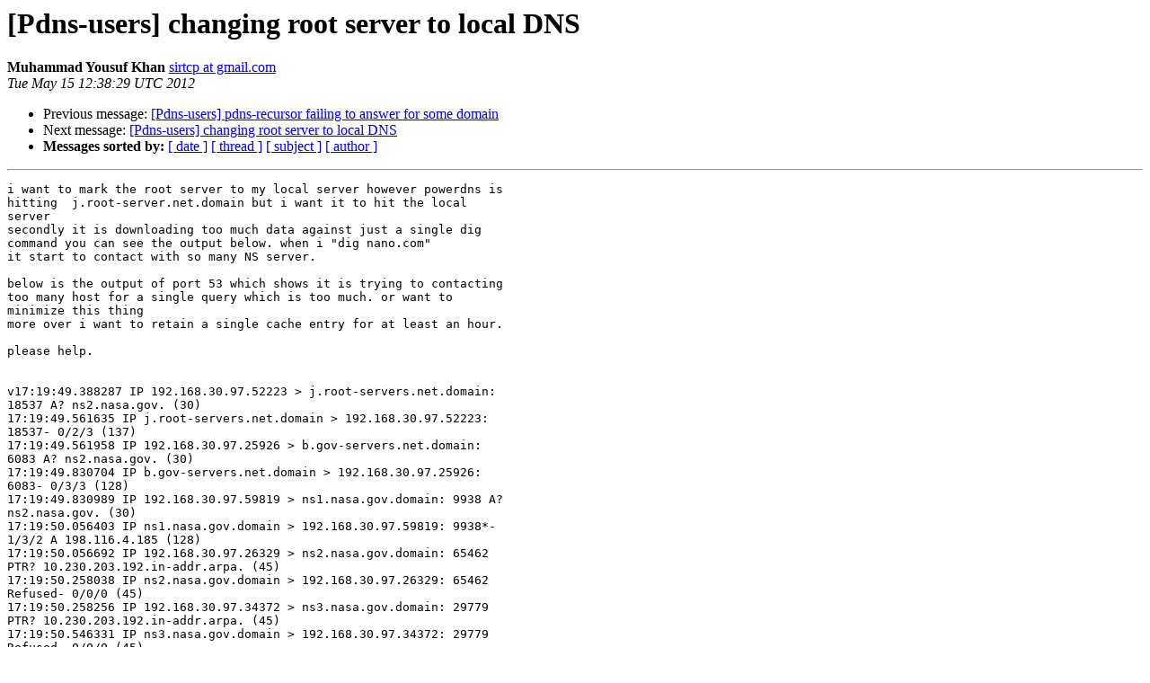

--- FILE ---
content_type: text/html
request_url: https://mailman.powerdns.com/pipermail/pdns-users/2012-May/008843.html
body_size: 7927
content:
<!DOCTYPE HTML PUBLIC "-//W3C//DTD HTML 4.01 Transitional//EN">
<HTML>
 <HEAD>
   <TITLE> [Pdns-users] changing root server to local DNS
   </TITLE>
   <LINK REL="Index" HREF="index.html" >
   <LINK REL="made" HREF="mailto:pdns-users%40mailman.powerdns.com?Subject=Re%3A%20%5BPdns-users%5D%20changing%20root%20server%20to%20local%20DNS&In-Reply-To=%3CCAGWVfMmbj53m4oVkoC17jjxun49mTdes7pbMf__ifVn8FUWgJA%40mail.gmail.com%3E">
   <META NAME="robots" CONTENT="index,nofollow">
   <style type="text/css">
       pre {
           white-space: pre-wrap;       /* css-2.1, curent FF, Opera, Safari */
           }
   </style>
   <META http-equiv="Content-Type" content="text/html; charset=utf-8">
   <LINK REL="Previous"  HREF="020855.html">
   <LINK REL="Next"  HREF="020856.html">
 </HEAD>
 <BODY BGCOLOR="#ffffff">
   <H1>[Pdns-users] changing root server to local DNS</H1>
    <B>Muhammad Yousuf Khan</B> 
    <A HREF="mailto:pdns-users%40mailman.powerdns.com?Subject=Re%3A%20%5BPdns-users%5D%20changing%20root%20server%20to%20local%20DNS&In-Reply-To=%3CCAGWVfMmbj53m4oVkoC17jjxun49mTdes7pbMf__ifVn8FUWgJA%40mail.gmail.com%3E"
       TITLE="[Pdns-users] changing root server to local DNS">sirtcp at gmail.com
       </A><BR>
    <I>Tue May 15 12:38:29 UTC 2012</I>
    <P><UL>
        <LI>Previous message: <A HREF="020855.html">[Pdns-users] pdns-recursor failing to answer for some domain
</A></li>
        <LI>Next message: <A HREF="020856.html">[Pdns-users] changing root server to local DNS
</A></li>
         <LI> <B>Messages sorted by:</B> 
              <a href="date.html#8843">[ date ]</a>
              <a href="thread.html#8843">[ thread ]</a>
              <a href="subject.html#8843">[ subject ]</a>
              <a href="author.html#8843">[ author ]</a>
         </LI>
       </UL>
    <HR>  
<!--beginarticle-->
<PRE>i want to mark the root server to my local server however powerdns is
hitting  j.root-server.net.domain but i want it to hit the local
server
secondly it is downloading too much data against just a single dig
command you can see the output below. when i &quot;dig nano.com&quot;
it start to contact with so many NS server.

below is the output of port 53 which shows it is trying to contacting
too many host for a single query which is too much. or want to
minimize this thing
more over i want to retain a single cache entry for at least an hour.

please help.


v17:19:49.388287 IP 192.168.30.97.52223 &gt; j.root-servers.net.domain:
18537 A? ns2.nasa.gov. (30)
17:19:49.561635 IP j.root-servers.net.domain &gt; 192.168.30.97.52223:
18537- 0/2/3 (137)
17:19:49.561958 IP 192.168.30.97.25926 &gt; b.gov-servers.net.domain:
6083 A? ns2.nasa.gov. (30)
17:19:49.830704 IP b.gov-servers.net.domain &gt; 192.168.30.97.25926:
6083- 0/3/3 (128)
17:19:49.830989 IP 192.168.30.97.59819 &gt; ns1.nasa.gov.domain: 9938 A?
ns2.nasa.gov. (30)
17:19:50.056403 IP ns1.nasa.gov.domain &gt; 192.168.30.97.59819: 9938*-
1/3/2 A 198.116.4.185 (128)
17:19:50.056692 IP 192.168.30.97.26329 &gt; ns2.nasa.gov.domain: 65462
PTR? 10.230.203.192.in-addr.arpa. (45)
17:19:50.258038 IP ns2.nasa.gov.domain &gt; 192.168.30.97.26329: 65462
Refused- 0/0/0 (45)
17:19:50.258256 IP 192.168.30.97.34372 &gt; ns3.nasa.gov.domain: 29779
PTR? 10.230.203.192.in-addr.arpa. (45)
17:19:50.546331 IP ns3.nasa.gov.domain &gt; 192.168.30.97.34372: 29779
Refused- 0/0/0 (45)
17:19:50.546562 IP 192.168.30.97.45769 &gt; ns1.nasa.gov.domain: 45479
PTR? 10.230.203.192.in-addr.arpa. (45)
17:19:50.770790 IP ns1.nasa.gov.domain &gt; 192.168.30.97.45769: 45479
Refused- 0/0/0 (45)
17:19:50.771664 IP 192.168.30.97.47515 &gt; anysec.apnic.net.domain:
20674 PTR? 1.68.248.207.in-addr.arpa. (43)
17:19:50.995060 IP anysec.apnic.net.domain &gt; 192.168.30.97.47515:
20674- 0/8/0 (179)
17:19:50.995390 IP 192.168.30.97.50656 &gt; w.arin.net.domain: 62415 PTR?
1.68.248.207.in-addr.arpa. (43)
17:19:51.137595 IP w.arin.net.domain &gt; 192.168.30.97.50656: 62415- 0/6/0 (147)
17:19:51.137884 IP 192.168.30.97.47636 &gt; i.mx-ns.mx.domain: 43046 PTR?
1.68.248.207.in-addr.arpa. (43)
17:19:51.266939 IP i.mx-ns.mx.domain &gt; 192.168.30.97.47636: 43046*-
1/6/7 PTR i.mx-ns.mx. (285)
17:19:51.268677 IP 192.168.30.97.57554 &gt; t.arin.net.domain: 28842 PTR?
83.1.6.198.in-addr.arpa. (41)
17:19:51.479627 IP t.arin.net.domain &gt; 192.168.30.97.57554: 28842- 0/2/0 (92)
17:19:51.479898 IP 192.168.30.97.17505 &gt; auth51.ns.uu.net.domain:
47393 PTR? 83.1.6.198.in-addr.arpa. (41)
17:19:51.705229 IP auth51.ns.uu.net.domain &gt; 192.168.30.97.17505:
47393*- 1/0/0 PTR auth03.ns.uu.net. (71)
17:19:51.705943 IP 192.168.30.97.25073 &gt; auth00.ns.uu.net.domain:
61627 A? auth01.ns.uu.net. (34)
17:19:51.908975 IP auth00.ns.uu.net.domain &gt; 192.168.30.97.25073:
61627*- 1/0/0 A 198.6.1.81 (50)
17:19:51.909223 IP 192.168.30.97.64500 &gt; auth01.ns.uu.net.domain:
10610 PTR? 181.1.6.198.in-addr.arpa. (42)
17:19:52.111975 IP auth01.ns.uu.net.domain &gt; 192.168.30.97.64500:
10610*- 1/0/0 PTR auth60.ns.uu.net. (72)
17:19:52.112675 IP 192.168.30.97.1949 &gt; auth01.ns.uu.net.domain: 8069
PTR? 182.1.6.198.in-addr.arpa. (42)
17:19:52.316063 IP auth01.ns.uu.net.domain &gt; 192.168.30.97.1949:
8069*- 1/0/0 PTR auth61.ns.uu.net. (72)
17:19:52.317040 IP 192.168.30.97.14626 &gt; u.arin.net.domain: 42654 PTR?
30.123.112.209.in-addr.arpa. (45)
17:19:52.586992 IP u.arin.net.domain &gt; 192.168.30.97.14626: 42654- 0/2/0 (103)
17:19:52.587282 IP 192.168.30.97.38358 &gt; ns1.crsnic.net.domain: 16615
PTR? 30.123.112.209.in-addr.arpa. (45)
17:19:52.856812 IP ns1.crsnic.net.domain &gt; 192.168.30.97.38358:
16615*- 1/4/0 PTR b.gov-servers.net. (161)
17:19:52.857476 IP 192.168.30.97.27291 &gt; v.arin.net.domain: 51784 PTR?
181.4.116.198.in-addr.arpa. (44)
17:19:52.979380 IP v.arin.net.domain &gt; 192.168.30.97.27291: 51784- 0/3/0 (106)
17:19:52.979646 IP 192.168.30.97.49940 &gt; ns3.nasa.gov.domain: 23310
PTR? 181.4.116.198.in-addr.arpa. (44)
17:19:53.267371 IP ns3.nasa.gov.domain &gt; 192.168.30.97.49940: 23310*-
1/3/3 PTR ns3.nasa.gov. (168)
17:19:53.268046 IP 192.168.30.97.21060 &gt; x.arin.net.domain: 15637 PTR?
185.4.116.198.in-addr.arpa. (44)
17:19:53.545385 IP x.arin.net.domain &gt; 192.168.30.97.21060: 15637- 0/3/0 (106)
17:19:53.545666 IP 192.168.30.97.9506 &gt; ns3.nasa.gov.domain: 27340
PTR? 185.4.116.198.in-addr.arpa. (44)
17:19:53.833311 IP ns3.nasa.gov.domain &gt; 192.168.30.97.9506: 27340*-
1/3/3 PTR ns2.nasa.gov. (168)
17:19:53.833964 IP 192.168.30.97.28612 &gt; ns1.nasa.gov.domain: 30537
PTR? 189.4.116.198.in-addr.arpa. (44)
17:19:54.059942 IP ns1.nasa.gov.domain &gt; 192.168.30.97.28612: 30537*-
1/3/3 PTR ns1.nasa.gov. (168)
17:19:54.060808 IP 192.168.30.97.40516 &gt; auth61.ns.uu.net.domain:
15913 PTR? 65.1.6.198.in-addr.arpa. (41)
17:19:54.334160 IP auth61.ns.uu.net.domain &gt; 192.168.30.97.40516:
15913*- 1/0/0 PTR auth00.ns.uu.net. (71)
17:19:54.334826 IP 192.168.30.97.2960 &gt; auth51.ns.uu.net.domain: 4038
PTR? 81.1.6.198.in-addr.arpa. (41)
17:19:54.563690 IP auth51.ns.uu.net.domain &gt; 192.168.30.97.2960:
4038*- 1/0/0 PTR auth01.ns.uu.net. (71)

this is just a small portion of the output . it is still continue
asking other ns server. what it is behaving that way. plz help

thank you,

</PRE>


<!--endarticle-->
    <HR>
    <P><UL>
        <!--threads-->
	<LI>Previous message: <A HREF="020855.html">[Pdns-users] pdns-recursor failing to answer for some domain
</A></li>
	<LI>Next message: <A HREF="020856.html">[Pdns-users] changing root server to local DNS
</A></li>
         <LI> <B>Messages sorted by:</B> 
              <a href="date.html#8843">[ date ]</a>
              <a href="thread.html#8843">[ thread ]</a>
              <a href="subject.html#8843">[ subject ]</a>
              <a href="author.html#8843">[ author ]</a>
         </LI>
       </UL>

<hr>
<a href="http://mailman.powerdns.com/mailman/listinfo/pdns-users">More information about the Pdns-users
mailing list</a><br>
</body></html>
